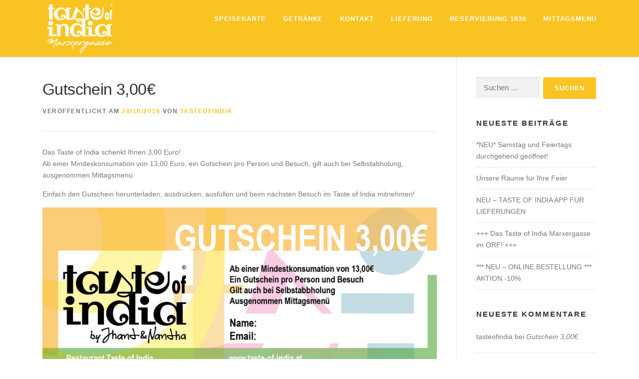

--- FILE ---
content_type: text/html; charset=UTF-8
request_url: http://www.taste-of-india.at/2016/10/28/gutschein-300e/
body_size: 11082
content:
<!DOCTYPE html>
<html lang="de">
<head>
<meta charset="UTF-8">
<meta name="viewport" content="width=device-width, initial-scale=1">
<link rel="profile" href="http://gmpg.org/xfn/11">
<title>Gutschein 3,00€ &#8211; Taste of India – Marxergasse</title>
<meta name='robots' content='max-image-preview:large' />
	<style>img:is([sizes="auto" i], [sizes^="auto," i]) { contain-intrinsic-size: 3000px 1500px }</style>
	<link rel='dns-prefetch' href='//fonts.googleapis.com' />
<link rel="alternate" type="application/rss+xml" title="Taste of India – Marxergasse &raquo; Feed" href="http://www.taste-of-india.at/feed/" />
<link rel="alternate" type="application/rss+xml" title="Taste of India – Marxergasse &raquo; Kommentar-Feed" href="http://www.taste-of-india.at/comments/feed/" />
<link rel="alternate" type="application/rss+xml" title="Taste of India – Marxergasse &raquo; Kommentar-Feed zu Gutschein 3,00€" href="http://www.taste-of-india.at/2016/10/28/gutschein-300e/feed/" />
<script type="text/javascript">
/* <![CDATA[ */
window._wpemojiSettings = {"baseUrl":"https:\/\/s.w.org\/images\/core\/emoji\/16.0.1\/72x72\/","ext":".png","svgUrl":"https:\/\/s.w.org\/images\/core\/emoji\/16.0.1\/svg\/","svgExt":".svg","source":{"concatemoji":"http:\/\/www.taste-of-india.at\/wp-includes\/js\/wp-emoji-release.min.js?ver=6.8.3"}};
/*! This file is auto-generated */
!function(s,n){var o,i,e;function c(e){try{var t={supportTests:e,timestamp:(new Date).valueOf()};sessionStorage.setItem(o,JSON.stringify(t))}catch(e){}}function p(e,t,n){e.clearRect(0,0,e.canvas.width,e.canvas.height),e.fillText(t,0,0);var t=new Uint32Array(e.getImageData(0,0,e.canvas.width,e.canvas.height).data),a=(e.clearRect(0,0,e.canvas.width,e.canvas.height),e.fillText(n,0,0),new Uint32Array(e.getImageData(0,0,e.canvas.width,e.canvas.height).data));return t.every(function(e,t){return e===a[t]})}function u(e,t){e.clearRect(0,0,e.canvas.width,e.canvas.height),e.fillText(t,0,0);for(var n=e.getImageData(16,16,1,1),a=0;a<n.data.length;a++)if(0!==n.data[a])return!1;return!0}function f(e,t,n,a){switch(t){case"flag":return n(e,"\ud83c\udff3\ufe0f\u200d\u26a7\ufe0f","\ud83c\udff3\ufe0f\u200b\u26a7\ufe0f")?!1:!n(e,"\ud83c\udde8\ud83c\uddf6","\ud83c\udde8\u200b\ud83c\uddf6")&&!n(e,"\ud83c\udff4\udb40\udc67\udb40\udc62\udb40\udc65\udb40\udc6e\udb40\udc67\udb40\udc7f","\ud83c\udff4\u200b\udb40\udc67\u200b\udb40\udc62\u200b\udb40\udc65\u200b\udb40\udc6e\u200b\udb40\udc67\u200b\udb40\udc7f");case"emoji":return!a(e,"\ud83e\udedf")}return!1}function g(e,t,n,a){var r="undefined"!=typeof WorkerGlobalScope&&self instanceof WorkerGlobalScope?new OffscreenCanvas(300,150):s.createElement("canvas"),o=r.getContext("2d",{willReadFrequently:!0}),i=(o.textBaseline="top",o.font="600 32px Arial",{});return e.forEach(function(e){i[e]=t(o,e,n,a)}),i}function t(e){var t=s.createElement("script");t.src=e,t.defer=!0,s.head.appendChild(t)}"undefined"!=typeof Promise&&(o="wpEmojiSettingsSupports",i=["flag","emoji"],n.supports={everything:!0,everythingExceptFlag:!0},e=new Promise(function(e){s.addEventListener("DOMContentLoaded",e,{once:!0})}),new Promise(function(t){var n=function(){try{var e=JSON.parse(sessionStorage.getItem(o));if("object"==typeof e&&"number"==typeof e.timestamp&&(new Date).valueOf()<e.timestamp+604800&&"object"==typeof e.supportTests)return e.supportTests}catch(e){}return null}();if(!n){if("undefined"!=typeof Worker&&"undefined"!=typeof OffscreenCanvas&&"undefined"!=typeof URL&&URL.createObjectURL&&"undefined"!=typeof Blob)try{var e="postMessage("+g.toString()+"("+[JSON.stringify(i),f.toString(),p.toString(),u.toString()].join(",")+"));",a=new Blob([e],{type:"text/javascript"}),r=new Worker(URL.createObjectURL(a),{name:"wpTestEmojiSupports"});return void(r.onmessage=function(e){c(n=e.data),r.terminate(),t(n)})}catch(e){}c(n=g(i,f,p,u))}t(n)}).then(function(e){for(var t in e)n.supports[t]=e[t],n.supports.everything=n.supports.everything&&n.supports[t],"flag"!==t&&(n.supports.everythingExceptFlag=n.supports.everythingExceptFlag&&n.supports[t]);n.supports.everythingExceptFlag=n.supports.everythingExceptFlag&&!n.supports.flag,n.DOMReady=!1,n.readyCallback=function(){n.DOMReady=!0}}).then(function(){return e}).then(function(){var e;n.supports.everything||(n.readyCallback(),(e=n.source||{}).concatemoji?t(e.concatemoji):e.wpemoji&&e.twemoji&&(t(e.twemoji),t(e.wpemoji)))}))}((window,document),window._wpemojiSettings);
/* ]]> */
</script>
<style id='wp-emoji-styles-inline-css' type='text/css'>

	img.wp-smiley, img.emoji {
		display: inline !important;
		border: none !important;
		box-shadow: none !important;
		height: 1em !important;
		width: 1em !important;
		margin: 0 0.07em !important;
		vertical-align: -0.1em !important;
		background: none !important;
		padding: 0 !important;
	}
</style>
<link rel='stylesheet' id='wp-block-library-css' href='http://www.taste-of-india.at/wp-includes/css/dist/block-library/style.min.css?ver=6.8.3' type='text/css' media='all' />
<style id='wp-block-library-theme-inline-css' type='text/css'>
.wp-block-audio :where(figcaption){color:#555;font-size:13px;text-align:center}.is-dark-theme .wp-block-audio :where(figcaption){color:#ffffffa6}.wp-block-audio{margin:0 0 1em}.wp-block-code{border:1px solid #ccc;border-radius:4px;font-family:Menlo,Consolas,monaco,monospace;padding:.8em 1em}.wp-block-embed :where(figcaption){color:#555;font-size:13px;text-align:center}.is-dark-theme .wp-block-embed :where(figcaption){color:#ffffffa6}.wp-block-embed{margin:0 0 1em}.blocks-gallery-caption{color:#555;font-size:13px;text-align:center}.is-dark-theme .blocks-gallery-caption{color:#ffffffa6}:root :where(.wp-block-image figcaption){color:#555;font-size:13px;text-align:center}.is-dark-theme :root :where(.wp-block-image figcaption){color:#ffffffa6}.wp-block-image{margin:0 0 1em}.wp-block-pullquote{border-bottom:4px solid;border-top:4px solid;color:currentColor;margin-bottom:1.75em}.wp-block-pullquote cite,.wp-block-pullquote footer,.wp-block-pullquote__citation{color:currentColor;font-size:.8125em;font-style:normal;text-transform:uppercase}.wp-block-quote{border-left:.25em solid;margin:0 0 1.75em;padding-left:1em}.wp-block-quote cite,.wp-block-quote footer{color:currentColor;font-size:.8125em;font-style:normal;position:relative}.wp-block-quote:where(.has-text-align-right){border-left:none;border-right:.25em solid;padding-left:0;padding-right:1em}.wp-block-quote:where(.has-text-align-center){border:none;padding-left:0}.wp-block-quote.is-large,.wp-block-quote.is-style-large,.wp-block-quote:where(.is-style-plain){border:none}.wp-block-search .wp-block-search__label{font-weight:700}.wp-block-search__button{border:1px solid #ccc;padding:.375em .625em}:where(.wp-block-group.has-background){padding:1.25em 2.375em}.wp-block-separator.has-css-opacity{opacity:.4}.wp-block-separator{border:none;border-bottom:2px solid;margin-left:auto;margin-right:auto}.wp-block-separator.has-alpha-channel-opacity{opacity:1}.wp-block-separator:not(.is-style-wide):not(.is-style-dots){width:100px}.wp-block-separator.has-background:not(.is-style-dots){border-bottom:none;height:1px}.wp-block-separator.has-background:not(.is-style-wide):not(.is-style-dots){height:2px}.wp-block-table{margin:0 0 1em}.wp-block-table td,.wp-block-table th{word-break:normal}.wp-block-table :where(figcaption){color:#555;font-size:13px;text-align:center}.is-dark-theme .wp-block-table :where(figcaption){color:#ffffffa6}.wp-block-video :where(figcaption){color:#555;font-size:13px;text-align:center}.is-dark-theme .wp-block-video :where(figcaption){color:#ffffffa6}.wp-block-video{margin:0 0 1em}:root :where(.wp-block-template-part.has-background){margin-bottom:0;margin-top:0;padding:1.25em 2.375em}
</style>
<style id='classic-theme-styles-inline-css' type='text/css'>
/*! This file is auto-generated */
.wp-block-button__link{color:#fff;background-color:#32373c;border-radius:9999px;box-shadow:none;text-decoration:none;padding:calc(.667em + 2px) calc(1.333em + 2px);font-size:1.125em}.wp-block-file__button{background:#32373c;color:#fff;text-decoration:none}
</style>
<style id='pdfemb-pdf-embedder-viewer-style-inline-css' type='text/css'>
.wp-block-pdfemb-pdf-embedder-viewer{max-width:none}

</style>
<style id='global-styles-inline-css' type='text/css'>
:root{--wp--preset--aspect-ratio--square: 1;--wp--preset--aspect-ratio--4-3: 4/3;--wp--preset--aspect-ratio--3-4: 3/4;--wp--preset--aspect-ratio--3-2: 3/2;--wp--preset--aspect-ratio--2-3: 2/3;--wp--preset--aspect-ratio--16-9: 16/9;--wp--preset--aspect-ratio--9-16: 9/16;--wp--preset--color--black: #000000;--wp--preset--color--cyan-bluish-gray: #abb8c3;--wp--preset--color--white: #ffffff;--wp--preset--color--pale-pink: #f78da7;--wp--preset--color--vivid-red: #cf2e2e;--wp--preset--color--luminous-vivid-orange: #ff6900;--wp--preset--color--luminous-vivid-amber: #fcb900;--wp--preset--color--light-green-cyan: #7bdcb5;--wp--preset--color--vivid-green-cyan: #00d084;--wp--preset--color--pale-cyan-blue: #8ed1fc;--wp--preset--color--vivid-cyan-blue: #0693e3;--wp--preset--color--vivid-purple: #9b51e0;--wp--preset--gradient--vivid-cyan-blue-to-vivid-purple: linear-gradient(135deg,rgba(6,147,227,1) 0%,rgb(155,81,224) 100%);--wp--preset--gradient--light-green-cyan-to-vivid-green-cyan: linear-gradient(135deg,rgb(122,220,180) 0%,rgb(0,208,130) 100%);--wp--preset--gradient--luminous-vivid-amber-to-luminous-vivid-orange: linear-gradient(135deg,rgba(252,185,0,1) 0%,rgba(255,105,0,1) 100%);--wp--preset--gradient--luminous-vivid-orange-to-vivid-red: linear-gradient(135deg,rgba(255,105,0,1) 0%,rgb(207,46,46) 100%);--wp--preset--gradient--very-light-gray-to-cyan-bluish-gray: linear-gradient(135deg,rgb(238,238,238) 0%,rgb(169,184,195) 100%);--wp--preset--gradient--cool-to-warm-spectrum: linear-gradient(135deg,rgb(74,234,220) 0%,rgb(151,120,209) 20%,rgb(207,42,186) 40%,rgb(238,44,130) 60%,rgb(251,105,98) 80%,rgb(254,248,76) 100%);--wp--preset--gradient--blush-light-purple: linear-gradient(135deg,rgb(255,206,236) 0%,rgb(152,150,240) 100%);--wp--preset--gradient--blush-bordeaux: linear-gradient(135deg,rgb(254,205,165) 0%,rgb(254,45,45) 50%,rgb(107,0,62) 100%);--wp--preset--gradient--luminous-dusk: linear-gradient(135deg,rgb(255,203,112) 0%,rgb(199,81,192) 50%,rgb(65,88,208) 100%);--wp--preset--gradient--pale-ocean: linear-gradient(135deg,rgb(255,245,203) 0%,rgb(182,227,212) 50%,rgb(51,167,181) 100%);--wp--preset--gradient--electric-grass: linear-gradient(135deg,rgb(202,248,128) 0%,rgb(113,206,126) 100%);--wp--preset--gradient--midnight: linear-gradient(135deg,rgb(2,3,129) 0%,rgb(40,116,252) 100%);--wp--preset--font-size--small: 13px;--wp--preset--font-size--medium: 20px;--wp--preset--font-size--large: 36px;--wp--preset--font-size--x-large: 42px;--wp--preset--spacing--20: 0.44rem;--wp--preset--spacing--30: 0.67rem;--wp--preset--spacing--40: 1rem;--wp--preset--spacing--50: 1.5rem;--wp--preset--spacing--60: 2.25rem;--wp--preset--spacing--70: 3.38rem;--wp--preset--spacing--80: 5.06rem;--wp--preset--shadow--natural: 6px 6px 9px rgba(0, 0, 0, 0.2);--wp--preset--shadow--deep: 12px 12px 50px rgba(0, 0, 0, 0.4);--wp--preset--shadow--sharp: 6px 6px 0px rgba(0, 0, 0, 0.2);--wp--preset--shadow--outlined: 6px 6px 0px -3px rgba(255, 255, 255, 1), 6px 6px rgba(0, 0, 0, 1);--wp--preset--shadow--crisp: 6px 6px 0px rgba(0, 0, 0, 1);}:where(.is-layout-flex){gap: 0.5em;}:where(.is-layout-grid){gap: 0.5em;}body .is-layout-flex{display: flex;}.is-layout-flex{flex-wrap: wrap;align-items: center;}.is-layout-flex > :is(*, div){margin: 0;}body .is-layout-grid{display: grid;}.is-layout-grid > :is(*, div){margin: 0;}:where(.wp-block-columns.is-layout-flex){gap: 2em;}:where(.wp-block-columns.is-layout-grid){gap: 2em;}:where(.wp-block-post-template.is-layout-flex){gap: 1.25em;}:where(.wp-block-post-template.is-layout-grid){gap: 1.25em;}.has-black-color{color: var(--wp--preset--color--black) !important;}.has-cyan-bluish-gray-color{color: var(--wp--preset--color--cyan-bluish-gray) !important;}.has-white-color{color: var(--wp--preset--color--white) !important;}.has-pale-pink-color{color: var(--wp--preset--color--pale-pink) !important;}.has-vivid-red-color{color: var(--wp--preset--color--vivid-red) !important;}.has-luminous-vivid-orange-color{color: var(--wp--preset--color--luminous-vivid-orange) !important;}.has-luminous-vivid-amber-color{color: var(--wp--preset--color--luminous-vivid-amber) !important;}.has-light-green-cyan-color{color: var(--wp--preset--color--light-green-cyan) !important;}.has-vivid-green-cyan-color{color: var(--wp--preset--color--vivid-green-cyan) !important;}.has-pale-cyan-blue-color{color: var(--wp--preset--color--pale-cyan-blue) !important;}.has-vivid-cyan-blue-color{color: var(--wp--preset--color--vivid-cyan-blue) !important;}.has-vivid-purple-color{color: var(--wp--preset--color--vivid-purple) !important;}.has-black-background-color{background-color: var(--wp--preset--color--black) !important;}.has-cyan-bluish-gray-background-color{background-color: var(--wp--preset--color--cyan-bluish-gray) !important;}.has-white-background-color{background-color: var(--wp--preset--color--white) !important;}.has-pale-pink-background-color{background-color: var(--wp--preset--color--pale-pink) !important;}.has-vivid-red-background-color{background-color: var(--wp--preset--color--vivid-red) !important;}.has-luminous-vivid-orange-background-color{background-color: var(--wp--preset--color--luminous-vivid-orange) !important;}.has-luminous-vivid-amber-background-color{background-color: var(--wp--preset--color--luminous-vivid-amber) !important;}.has-light-green-cyan-background-color{background-color: var(--wp--preset--color--light-green-cyan) !important;}.has-vivid-green-cyan-background-color{background-color: var(--wp--preset--color--vivid-green-cyan) !important;}.has-pale-cyan-blue-background-color{background-color: var(--wp--preset--color--pale-cyan-blue) !important;}.has-vivid-cyan-blue-background-color{background-color: var(--wp--preset--color--vivid-cyan-blue) !important;}.has-vivid-purple-background-color{background-color: var(--wp--preset--color--vivid-purple) !important;}.has-black-border-color{border-color: var(--wp--preset--color--black) !important;}.has-cyan-bluish-gray-border-color{border-color: var(--wp--preset--color--cyan-bluish-gray) !important;}.has-white-border-color{border-color: var(--wp--preset--color--white) !important;}.has-pale-pink-border-color{border-color: var(--wp--preset--color--pale-pink) !important;}.has-vivid-red-border-color{border-color: var(--wp--preset--color--vivid-red) !important;}.has-luminous-vivid-orange-border-color{border-color: var(--wp--preset--color--luminous-vivid-orange) !important;}.has-luminous-vivid-amber-border-color{border-color: var(--wp--preset--color--luminous-vivid-amber) !important;}.has-light-green-cyan-border-color{border-color: var(--wp--preset--color--light-green-cyan) !important;}.has-vivid-green-cyan-border-color{border-color: var(--wp--preset--color--vivid-green-cyan) !important;}.has-pale-cyan-blue-border-color{border-color: var(--wp--preset--color--pale-cyan-blue) !important;}.has-vivid-cyan-blue-border-color{border-color: var(--wp--preset--color--vivid-cyan-blue) !important;}.has-vivid-purple-border-color{border-color: var(--wp--preset--color--vivid-purple) !important;}.has-vivid-cyan-blue-to-vivid-purple-gradient-background{background: var(--wp--preset--gradient--vivid-cyan-blue-to-vivid-purple) !important;}.has-light-green-cyan-to-vivid-green-cyan-gradient-background{background: var(--wp--preset--gradient--light-green-cyan-to-vivid-green-cyan) !important;}.has-luminous-vivid-amber-to-luminous-vivid-orange-gradient-background{background: var(--wp--preset--gradient--luminous-vivid-amber-to-luminous-vivid-orange) !important;}.has-luminous-vivid-orange-to-vivid-red-gradient-background{background: var(--wp--preset--gradient--luminous-vivid-orange-to-vivid-red) !important;}.has-very-light-gray-to-cyan-bluish-gray-gradient-background{background: var(--wp--preset--gradient--very-light-gray-to-cyan-bluish-gray) !important;}.has-cool-to-warm-spectrum-gradient-background{background: var(--wp--preset--gradient--cool-to-warm-spectrum) !important;}.has-blush-light-purple-gradient-background{background: var(--wp--preset--gradient--blush-light-purple) !important;}.has-blush-bordeaux-gradient-background{background: var(--wp--preset--gradient--blush-bordeaux) !important;}.has-luminous-dusk-gradient-background{background: var(--wp--preset--gradient--luminous-dusk) !important;}.has-pale-ocean-gradient-background{background: var(--wp--preset--gradient--pale-ocean) !important;}.has-electric-grass-gradient-background{background: var(--wp--preset--gradient--electric-grass) !important;}.has-midnight-gradient-background{background: var(--wp--preset--gradient--midnight) !important;}.has-small-font-size{font-size: var(--wp--preset--font-size--small) !important;}.has-medium-font-size{font-size: var(--wp--preset--font-size--medium) !important;}.has-large-font-size{font-size: var(--wp--preset--font-size--large) !important;}.has-x-large-font-size{font-size: var(--wp--preset--font-size--x-large) !important;}
:where(.wp-block-post-template.is-layout-flex){gap: 1.25em;}:where(.wp-block-post-template.is-layout-grid){gap: 1.25em;}
:where(.wp-block-columns.is-layout-flex){gap: 2em;}:where(.wp-block-columns.is-layout-grid){gap: 2em;}
:root :where(.wp-block-pullquote){font-size: 1.5em;line-height: 1.6;}
</style>
<link rel='stylesheet' id='contact-form-7-css' href='http://www.taste-of-india.at/wp-content/plugins/contact-form-7/includes/css/styles.css?ver=6.1.1' type='text/css' media='all' />
<link rel='stylesheet' id='onepress-fonts-css' href='https://fonts.googleapis.com/css?family=Raleway%3A400%2C500%2C600%2C700%2C300%2C100%2C800%2C900%7COpen+Sans%3A400%2C300%2C300italic%2C400italic%2C600%2C600italic%2C700%2C700italic&#038;subset=latin%2Clatin-ext&#038;display=swap&#038;ver=2.3.12' type='text/css' media='all' />
<link rel='stylesheet' id='onepress-animate-css' href='http://www.taste-of-india.at/wp-content/themes/onepress/assets/css/animate.min.css?ver=2.3.12' type='text/css' media='all' />
<link rel='stylesheet' id='onepress-fa-css' href='http://www.taste-of-india.at/wp-content/themes/onepress/assets/fontawesome-v6/css/all.min.css?ver=6.5.1' type='text/css' media='all' />
<link rel='stylesheet' id='onepress-fa-shims-css' href='http://www.taste-of-india.at/wp-content/themes/onepress/assets/fontawesome-v6/css/v4-shims.min.css?ver=6.5.1' type='text/css' media='all' />
<link rel='stylesheet' id='onepress-bootstrap-css' href='http://www.taste-of-india.at/wp-content/themes/onepress/assets/css/bootstrap.min.css?ver=2.3.12' type='text/css' media='all' />
<link rel='stylesheet' id='onepress-style-css' href='http://www.taste-of-india.at/wp-content/themes/onepress/style.css?ver=6.8.3' type='text/css' media='all' />
<style id='onepress-style-inline-css' type='text/css'>
#main .video-section section.hero-slideshow-wrapper{background:transparent}.hero-slideshow-wrapper:after{position:absolute;top:0px;left:0px;width:100%;height:100%;background-color:rgba(0,0,0,0);display:block;content:""}#parallax-hero .jarallax-container .parallax-bg:before{background-color:rgba(0,0,0,0)}.body-desktop .parallax-hero .hero-slideshow-wrapper:after{display:none!important}#parallax-hero>.parallax-bg::before{background-color:rgba(0,0,0,0);opacity:1}.body-desktop .parallax-hero .hero-slideshow-wrapper:after{display:none!important}a,.screen-reader-text:hover,.screen-reader-text:active,.screen-reader-text:focus,.header-social a,.onepress-menu a:hover,.onepress-menu ul li a:hover,.onepress-menu li.onepress-current-item>a,.onepress-menu ul li.current-menu-item>a,.onepress-menu>li a.menu-actived,.onepress-menu.onepress-menu-mobile li.onepress-current-item>a,.site-footer a,.site-footer .footer-social a:hover,.site-footer .btt a:hover,.highlight,#comments .comment .comment-wrapper .comment-meta .comment-time:hover,#comments .comment .comment-wrapper .comment-meta .comment-reply-link:hover,#comments .comment .comment-wrapper .comment-meta .comment-edit-link:hover,.btn-theme-primary-outline,.sidebar .widget a:hover,.section-services .service-item .service-image i,.counter_item .counter__number,.team-member .member-thumb .member-profile a:hover,.icon-background-default{color:#f9c422}input[type="reset"],input[type="submit"],input[type="submit"],input[type="reset"]:hover,input[type="submit"]:hover,input[type="submit"]:hover .nav-links a:hover,.btn-theme-primary,.btn-theme-primary-outline:hover,.section-testimonials .card-theme-primary,.woocommerce #respond input#submit,.woocommerce a.button,.woocommerce button.button,.woocommerce input.button,.woocommerce button.button.alt,.pirate-forms-submit-button,.pirate-forms-submit-button:hover,input[type="reset"],input[type="submit"],input[type="submit"],.pirate-forms-submit-button,.contact-form div.wpforms-container-full .wpforms-form .wpforms-submit,.contact-form div.wpforms-container-full .wpforms-form .wpforms-submit:hover,.nav-links a:hover,.nav-links a.current,.nav-links .page-numbers:hover,.nav-links .page-numbers.current{background:#f9c422}.btn-theme-primary-outline,.btn-theme-primary-outline:hover,.pricing__item:hover,.section-testimonials .card-theme-primary,.entry-content blockquote{border-color:#f9c422}.site-header,.is-transparent .site-header.header-fixed{background:#f9c422;border-bottom:0px none}.onepress-menu>li>a{color:#ffffff}.onepress-menu>li>a:hover,.onepress-menu>li.onepress-current-item>a{color:#000000;-webkit-transition:all 0.5s ease-in-out;-moz-transition:all 0.5s ease-in-out;-o-transition:all 0.5s ease-in-out;transition:all 0.5s ease-in-out}#nav-toggle span,#nav-toggle span::before,#nav-toggle span::after,#nav-toggle.nav-is-visible span::before,#nav-toggle.nav-is-visible span::after{background:#ffffff}#footer-widgets{}.gallery-carousel .g-item{padding:0px 10px}.gallery-carousel-wrap{margin-left:-10px;margin-right:-10px}.gallery-grid .g-item,.gallery-masonry .g-item .inner{padding:10px}.gallery-grid-wrap,.gallery-masonry-wrap{margin-left:-10px;margin-right:-10px}.gallery-justified-wrap{margin-left:-20px;margin-right:-20px}.section-cta{padding-top:100px;padding-bottom:100px}
</style>
<link rel='stylesheet' id='onepress-gallery-lightgallery-css' href='http://www.taste-of-india.at/wp-content/themes/onepress/assets/css/lightgallery.css?ver=6.8.3' type='text/css' media='all' />
<link rel='stylesheet' id='onepress-child-style-css' href='http://www.taste-of-india.at/wp-content/themes/onepress-child/style.css?ver=6.8.3' type='text/css' media='all' />
<link rel='stylesheet' id='onepress-plus-style-css' href='http://www.taste-of-india.at/wp-content/plugins/onepress-plus/onepress-plus.css?ver=2.3.10' type='text/css' media='all' />
<script type="text/javascript" src="http://www.taste-of-india.at/wp-includes/js/jquery/jquery.min.js?ver=3.7.1" id="jquery-core-js"></script>
<script type="text/javascript" src="http://www.taste-of-india.at/wp-includes/js/jquery/jquery-migrate.min.js?ver=3.4.1" id="jquery-migrate-js"></script>
<script type="text/javascript" src="http://www.taste-of-india.at/wp-content/plugins/redi-restaurant-reservation/js/redi-custom-fields.js?ver=25.0513" id="redi-custom-fields-js"></script>
<link rel="https://api.w.org/" href="http://www.taste-of-india.at/wp-json/" /><link rel="alternate" title="JSON" type="application/json" href="http://www.taste-of-india.at/wp-json/wp/v2/posts/170" /><link rel="EditURI" type="application/rsd+xml" title="RSD" href="http://www.taste-of-india.at/xmlrpc.php?rsd" />
<meta name="generator" content="WordPress 6.8.3" />
<link rel="canonical" href="http://www.taste-of-india.at/2016/10/28/gutschein-300e/" />
<link rel='shortlink' href='http://www.taste-of-india.at/?p=170' />
<link rel="alternate" title="oEmbed (JSON)" type="application/json+oembed" href="http://www.taste-of-india.at/wp-json/oembed/1.0/embed?url=http%3A%2F%2Fwww.taste-of-india.at%2F2016%2F10%2F28%2Fgutschein-300e%2F" />
<link rel="alternate" title="oEmbed (XML)" type="text/xml+oembed" href="http://www.taste-of-india.at/wp-json/oembed/1.0/embed?url=http%3A%2F%2Fwww.taste-of-india.at%2F2016%2F10%2F28%2Fgutschein-300e%2F&#038;format=xml" />
<style type="text/css">.recentcomments a{display:inline !important;padding:0 !important;margin:0 !important;}</style><link rel="icon" href="http://www.taste-of-india.at/wp-content/uploads/2016/10/cropped-Site-Icon_1-512x512-32x32.png" sizes="32x32" />
<link rel="icon" href="http://www.taste-of-india.at/wp-content/uploads/2016/10/cropped-Site-Icon_1-512x512-192x192.png" sizes="192x192" />
<link rel="apple-touch-icon" href="http://www.taste-of-india.at/wp-content/uploads/2016/10/cropped-Site-Icon_1-512x512-180x180.png" />
<meta name="msapplication-TileImage" content="http://www.taste-of-india.at/wp-content/uploads/2016/10/cropped-Site-Icon_1-512x512-270x270.png" />
<style class="wp-typography-print-styles" type="text/css">
body, body p { 
	font-family: "Arial";
	font-style: normal;
 } 
  
  
 .onepress-menu a { 
	font-family: "Arial";
	font-style: normal;
 } 
  
 body h1, body h2, body h3, body h4, body h5, body h6,
	.entry-header .entry-title,
	body .section-title-area .section-title, body .section-title-area .section-subtitle, body .hero-content-style1 h2 { 
	font-family: "Arial";
	font-style: normal;
 } 
  
 
</style></head>

<body class="wp-singular post-template-default single single-post postid-170 single-format-standard wp-custom-logo wp-theme-onepress wp-child-theme-onepress-child site-header-sticky site-header-transparent">
<div id="page" class="hfeed site">
	<a class="skip-link screen-reader-text" href="#content">Zum Inhalt springen</a>
	<div id="header-section" class="h-on-top no-transparent">		<header id="masthead" class="site-header header-contained is-sticky no-scroll no-t h-on-top" role="banner">
			<div class="container">
				<div class="site-branding">
				<div class="site-brand-inner has-logo-img no-desc"><div class="site-logo-div"><a href="http://www.taste-of-india.at/" class="custom-logo-link  no-t-logo" rel="home"><img width="150" height="114" src="http://www.taste-of-india.at/wp-content/uploads/2022/02/cropped-2018-10-08_TOI-3_150px.png" class="custom-logo" alt="Taste of India – Marxergasse" /></a></div></div>				</div>
				<div class="header-right-wrapper">
					<a href="#0" id="nav-toggle">Menü<span></span></a>
					<nav id="site-navigation" class="main-navigation" role="navigation">
						<ul class="onepress-menu">
							<li id="menu-item-32" class="menu-item menu-item-type-custom menu-item-object-custom menu-item-32"><a href="http://www.taste-of-india.at/speisen/">Speisekarte</a></li>
<li id="menu-item-1958" class="menu-item menu-item-type-post_type menu-item-object-page menu-item-1958"><a href="http://www.taste-of-india.at/getraenke/">Getränke</a></li>
<li id="menu-item-35" class="menu-item menu-item-type-custom menu-item-object-custom menu-item-home menu-item-35"><a href="http://www.taste-of-india.at/#contact">Kontakt</a></li>
<li id="menu-item-1725" class="menu-item menu-item-type-post_type menu-item-object-page menu-item-1725"><a href="http://www.taste-of-india.at/lieferung/">Lieferung</a></li>
<li id="menu-item-31" class="menu-item menu-item-type-post_type menu-item-object-page menu-item-31"><a href="http://www.taste-of-india.at/reservierung/">Reservierung 1030</a></li>
<li id="menu-item-1721" class="menu-item menu-item-type-custom menu-item-object-custom menu-item-1721"><a href="http://www.taste-of-india.at/mittagsmenue/">Mittagsmenü</a></li>
						</ul>
					</nav>
					
				</div>
			</div>
		</header>
		</div>
	<div id="content" class="site-content">

		
		<div id="content-inside" class="container right-sidebar">
			<div id="primary" class="content-area">
				<main id="main" class="site-main" role="main">

				
					<article id="post-170" class="post-170 post type-post status-publish format-standard has-post-thumbnail hentry category-aktionen">
	<header class="entry-header">
		<h1 class="entry-title">Gutschein 3,00€</h1>        		<div class="entry-meta">
			<span class="posted-on">Veröffentlicht am <a href="http://www.taste-of-india.at/2016/10/28/gutschein-300e/" rel="bookmark"><time class="entry-date published updated" datetime="2016-10-28T15:02:07+02:00">28/10/2016</time></a></span><span class="byline"> von <span class="author vcard"><a  rel="author" class="url fn n" href="http://www.taste-of-india.at/author/tasteofindia/">tasteofindia</a></span></span>		</div>
        	</header>

    
	<div class="entry-content">
		<p>Das Taste of India schenkt Ihnen 3,00 Euro!<br />
Ab einer Mindeskonsumation von 13,00 Euro, ein Gutschein pro Person und Besuch, gilt auch bei Selbstabholung, ausgenommen Mittagsmenü.</p>
<p>Einfach den Gutschein herunterladen, ausdrucken, ausfüllen und beim nächsten Besuch im Taste of India mitnehmen!</p>
<p><img fetchpriority="high" decoding="async" src="http://www.taste-of-india.at/wp-content/uploads/2016/10/Taste-of-India-3-Euro-Gutschein.jpg" alt="taste-of-india-3-euro-gutschein" width="1654" height="768" class="alignright size-full wp-image-172" srcset="http://www.taste-of-india.at/wp-content/uploads/2016/10/Taste-of-India-3-Euro-Gutschein.jpg 1654w, http://www.taste-of-india.at/wp-content/uploads/2016/10/Taste-of-India-3-Euro-Gutschein-300x139.jpg 300w, http://www.taste-of-india.at/wp-content/uploads/2016/10/Taste-of-India-3-Euro-Gutschein-768x357.jpg 768w, http://www.taste-of-india.at/wp-content/uploads/2016/10/Taste-of-India-3-Euro-Gutschein-1024x475.jpg 1024w" sizes="(max-width: 1654px) 100vw, 1654px" /></p>
			</div>
    
    <footer class="entry-footer"><span class="cat-links">Veröffentlicht in <a href="http://www.taste-of-india.at/category/aktionen/" rel="category tag">Aktionen</a></span></footer>
    </article>


					
<div id="comments" class="comments-area">

	
			<h3 class="comments-title">
			2 Gedanken zu „<span>Gutschein 3,00€</span>“		</h3>

		
		<ol class="comment-list">
				<li class="comment even thread-even depth-1" id="li-comment-2">
		<article id="comment-2" class="comment clearfix">

				<img alt='' src='https://secure.gravatar.com/avatar/db791369cdec540d6b20d6adee9a1997426ee78d361ed3c9771bc8c4d30a1eba?s=60&#038;d=mm&#038;r=g' srcset='https://secure.gravatar.com/avatar/db791369cdec540d6b20d6adee9a1997426ee78d361ed3c9771bc8c4d30a1eba?s=120&#038;d=mm&#038;r=g 2x' class='avatar avatar-60 photo' height='60' width='60' decoding='async'/>
			<div class="comment-wrapper">

				<header class="comment-meta comment-author vcard">
					<cite><b class="fn">Deborah Gzesh</b> </cite><a class="comment-time" href="http://www.taste-of-india.at/2016/10/28/gutschein-300e/#comment-2"><time datetime="2017-01-03T15:33:04+01:00">03/01/2017</time></a>				</header>

					
				<div class="comment-content entry-content">
					<p>der gutschein ist leider nicht zum herunterladen! : (</p>
				</div>

			</div>

		</article>
				<ul class="children">
	<li class="comment byuser comment-author-tasteofindia bypostauthor odd alt depth-2" id="li-comment-3">
		<article id="comment-3" class="comment clearfix">

				<img alt='' src='https://secure.gravatar.com/avatar/9389c093754cd82a7a3e17a4b7cd68ea4f3d72573e6f9f9ae05ad533e44a54bd?s=60&#038;d=mm&#038;r=g' srcset='https://secure.gravatar.com/avatar/9389c093754cd82a7a3e17a4b7cd68ea4f3d72573e6f9f9ae05ad533e44a54bd?s=120&#038;d=mm&#038;r=g 2x' class='avatar avatar-60 photo' height='60' width='60' decoding='async'/>
			<div class="comment-wrapper">

				<header class="comment-meta comment-author vcard">
					<cite><b class="fn">tasteofindia</b> <span>Autor des Beitrags</span></cite><a class="comment-time" href="http://www.taste-of-india.at/2016/10/28/gutschein-300e/#comment-3"><time datetime="2017-01-06T14:23:31+01:00">06/01/2017</time></a>				</header>

					
				<div class="comment-content entry-content">
					<p>Einfach mit Rechtsklick drauf > Grafik speichern unter, speichern, ausdrucken, ausfüllen und ins Taste of India mitnehmen!</p>
				</div>

			</div>

		</article>
				</li><!-- #comment-## -->
</ul><!-- .children -->
</li><!-- #comment-## -->
		</ol>

		
	
			<p class="no-comments">Die Kommentare sind geschlossen.</p>
	
	
</div>

				
				</main>
			</div>

                            
<div id="secondary" class="widget-area sidebar" role="complementary">
	<aside id="search-2" class="widget widget_search"><form role="search" method="get" class="search-form" action="http://www.taste-of-india.at/">
				<label>
					<span class="screen-reader-text">Suche nach:</span>
					<input type="search" class="search-field" placeholder="Suchen …" value="" name="s" />
				</label>
				<input type="submit" class="search-submit" value="Suchen" />
			</form></aside>
		<aside id="recent-posts-2" class="widget widget_recent_entries">
		<h2 class="widget-title">Neueste Beiträge</h2>
		<ul>
											<li>
					<a href="http://www.taste-of-india.at/2026/01/20/neu-samstag-und-feiertags-durchgehend-geoeffnet/">*NEU* Samstag und Feiertags durchgehend geöffnet!</a>
									</li>
											<li>
					<a href="http://www.taste-of-india.at/2022/12/21/unsere-raeume-fuer-ihre-feier/">Unsere Räume für Ihre Feier</a>
									</li>
											<li>
					<a href="http://www.taste-of-india.at/2022/06/29/taste-of-india-app-fuer-lieferungen/">NEU – TASTE OF INDIA APP FÜR LIEFERUNGEN</a>
									</li>
											<li>
					<a href="http://www.taste-of-india.at/2022/02/16/das-taste-of-india-marxergasse-im-orf/">+++ Das Taste of India Marxergasse im ORF! +++</a>
									</li>
											<li>
					<a href="http://www.taste-of-india.at/2020/12/15/neu-online-bestellung-aktion-10/">*** NEU – ONLINE BESTELLUNG *** AKTION -10%</a>
									</li>
					</ul>

		</aside><aside id="recent-comments-2" class="widget widget_recent_comments"><h2 class="widget-title">Neueste Kommentare</h2><ul id="recentcomments"><li class="recentcomments"><span class="comment-author-link">tasteofindia</span> bei <a href="http://www.taste-of-india.at/2016/10/28/gutschein-300e/#comment-3">Gutschein 3,00€</a></li><li class="recentcomments"><span class="comment-author-link">Deborah Gzesh</span> bei <a href="http://www.taste-of-india.at/2016/10/28/gutschein-300e/#comment-2">Gutschein 3,00€</a></li></ul></aside><aside id="archives-2" class="widget widget_archive"><h2 class="widget-title">Archiv</h2>
			<ul>
					<li><a href='http://www.taste-of-india.at/2026/01/'>Januar 2026</a></li>
	<li><a href='http://www.taste-of-india.at/2022/12/'>Dezember 2022</a></li>
	<li><a href='http://www.taste-of-india.at/2022/06/'>Juni 2022</a></li>
	<li><a href='http://www.taste-of-india.at/2022/02/'>Februar 2022</a></li>
	<li><a href='http://www.taste-of-india.at/2020/12/'>Dezember 2020</a></li>
	<li><a href='http://www.taste-of-india.at/2019/12/'>Dezember 2019</a></li>
	<li><a href='http://www.taste-of-india.at/2019/10/'>Oktober 2019</a></li>
	<li><a href='http://www.taste-of-india.at/2018/12/'>Dezember 2018</a></li>
	<li><a href='http://www.taste-of-india.at/2018/03/'>März 2018</a></li>
	<li><a href='http://www.taste-of-india.at/2018/02/'>Februar 2018</a></li>
	<li><a href='http://www.taste-of-india.at/2017/12/'>Dezember 2017</a></li>
	<li><a href='http://www.taste-of-india.at/2017/11/'>November 2017</a></li>
	<li><a href='http://www.taste-of-india.at/2017/08/'>August 2017</a></li>
	<li><a href='http://www.taste-of-india.at/2017/07/'>Juli 2017</a></li>
	<li><a href='http://www.taste-of-india.at/2017/06/'>Juni 2017</a></li>
	<li><a href='http://www.taste-of-india.at/2017/04/'>April 2017</a></li>
	<li><a href='http://www.taste-of-india.at/2017/02/'>Februar 2017</a></li>
	<li><a href='http://www.taste-of-india.at/2016/10/'>Oktober 2016</a></li>
			</ul>

			</aside><aside id="categories-2" class="widget widget_categories"><h2 class="widget-title">Kategorien</h2>
			<ul>
					<li class="cat-item cat-item-6"><a href="http://www.taste-of-india.at/category/aktionen/">Aktionen</a>
</li>
	<li class="cat-item cat-item-9"><a href="http://www.taste-of-india.at/category/aktuelles/">Aktuelles</a>
</li>
	<li class="cat-item cat-item-1"><a href="http://www.taste-of-india.at/category/allgemein/">Allgemein</a>
</li>
	<li class="cat-item cat-item-8"><a href="http://www.taste-of-india.at/category/feste-und-feiern/">Feste und Feiern</a>
</li>
	<li class="cat-item cat-item-10"><a href="http://www.taste-of-india.at/category/gewinnspiel/">Gewinnspiel</a>
</li>
	<li class="cat-item cat-item-7"><a href="http://www.taste-of-india.at/category/neu/">Neu</a>
</li>
	<li class="cat-item cat-item-5"><a href="http://www.taste-of-india.at/category/presse/">Presse</a>
</li>
	<li class="cat-item cat-item-4"><a href="http://www.taste-of-india.at/category/spezialitaeten/">Spezialitäten</a>
</li>
			</ul>

			</aside><aside id="meta-2" class="widget widget_meta"><h2 class="widget-title">Meta</h2>
		<ul>
						<li><a href="http://www.taste-of-india.at/wp-login.php">Anmelden</a></li>
			<li><a href="http://www.taste-of-india.at/feed/">Feed der Einträge</a></li>
			<li><a href="http://www.taste-of-india.at/comments/feed/">Kommentar-Feed</a></li>

			<li><a href="https://de.wordpress.org/">WordPress.org</a></li>
		</ul>

		</aside></div>
            
		</div>
	</div>

	<footer id="colophon" class="site-footer" role="contentinfo">
						<div class="footer-connect">
			<div class="container">
				<div class="row">
												<div class="col-md-4 offset-md-2 col-sm-6 offset-md-0">
										<div class="footer-subscribe">
			<h5 class="follow-heading">Newsletter</h5>			<form novalidate="" target="_blank" class="" name="mc-embedded-subscribe-form" id="mc-embedded-subscribe-form" method="post"
				  action="//taste-of-india.us14.list-manage.com/subscribe/post?u=9c156b379a0765c4bd70d7379&#038;id=44609c31a9">
				<input type="text" placeholder="Deine E-Mail-Adresse" id="mce-EMAIL" class="subs_input" name="EMAIL" value="">
				<input type="submit" class="subs-button" value="Abonnieren" name="subscribe">
			</form>
		</div>
									</div>
													<div class="col-md-4 col-sm-6">
										<div class="footer-social">
			<h5 class="follow-heading">Join us on</h5><div class="footer-social-icons"><a target="_blank" href="https://www.facebook.com/tasteofindiamarxergasse" title="Facebook"><i class="fa  fa-facebook"></i></a><a target="_blank" href="https://www.instagram.com/taste_of_india_tel_01710699/" title="Instagram"><i class="fa  fa-instagram"></i></a></div>		</div>
									</div>
										</div>
			</div>
		</div>
	
		<div class="site-info">
			<div class="container">
									<div class="btt">
						<a class="back-to-top" href="#page" title="Zurück nach oben"><i class="fa fa-angle-double-up wow flash" data-wow-duration="2s"></i></a>
					</div>
								Copyright © 2022 MO-design.at			</div>
		</div>

	</footer>
	</div>


<script type="speculationrules">
{"prefetch":[{"source":"document","where":{"and":[{"href_matches":"\/*"},{"not":{"href_matches":["\/wp-*.php","\/wp-admin\/*","\/wp-content\/uploads\/*","\/wp-content\/*","\/wp-content\/plugins\/*","\/wp-content\/themes\/onepress-child\/*","\/wp-content\/themes\/onepress\/*","\/*\\?(.+)"]}},{"not":{"selector_matches":"a[rel~=\"nofollow\"]"}},{"not":{"selector_matches":".no-prefetch, .no-prefetch a"}}]},"eagerness":"conservative"}]}
</script>
<script type="text/javascript" src="http://www.taste-of-india.at/wp-includes/js/dist/hooks.min.js?ver=4d63a3d491d11ffd8ac6" id="wp-hooks-js"></script>
<script type="text/javascript" src="http://www.taste-of-india.at/wp-includes/js/dist/i18n.min.js?ver=5e580eb46a90c2b997e6" id="wp-i18n-js"></script>
<script type="text/javascript" id="wp-i18n-js-after">
/* <![CDATA[ */
wp.i18n.setLocaleData( { 'text direction\u0004ltr': [ 'ltr' ] } );
/* ]]> */
</script>
<script type="text/javascript" src="http://www.taste-of-india.at/wp-content/plugins/contact-form-7/includes/swv/js/index.js?ver=6.1.1" id="swv-js"></script>
<script type="text/javascript" id="contact-form-7-js-translations">
/* <![CDATA[ */
( function( domain, translations ) {
	var localeData = translations.locale_data[ domain ] || translations.locale_data.messages;
	localeData[""].domain = domain;
	wp.i18n.setLocaleData( localeData, domain );
} )( "contact-form-7", {"translation-revision-date":"2025-09-28 13:56:19+0000","generator":"GlotPress\/4.0.1","domain":"messages","locale_data":{"messages":{"":{"domain":"messages","plural-forms":"nplurals=2; plural=n != 1;","lang":"de"},"This contact form is placed in the wrong place.":["Dieses Kontaktformular wurde an der falschen Stelle platziert."],"Error:":["Fehler:"]}},"comment":{"reference":"includes\/js\/index.js"}} );
/* ]]> */
</script>
<script type="text/javascript" id="contact-form-7-js-before">
/* <![CDATA[ */
var wpcf7 = {
    "api": {
        "root": "http:\/\/www.taste-of-india.at\/wp-json\/",
        "namespace": "contact-form-7\/v1"
    }
};
/* ]]> */
</script>
<script type="text/javascript" src="http://www.taste-of-india.at/wp-content/plugins/contact-form-7/includes/js/index.js?ver=6.1.1" id="contact-form-7-js"></script>
<script type="text/javascript" id="onepress-theme-js-extra">
/* <![CDATA[ */
var onepress_js_settings = {"onepress_disable_animation":"","onepress_disable_sticky_header":"","onepress_vertical_align_menu":"","hero_animation":"fadeIn","hero_speed":"5000","hero_fade":"750","submenu_width":"0","hero_duration":"5000","hero_disable_preload":"","disabled_google_font":"","is_home":"","gallery_enable":"1","is_rtl":"","parallax_speed":"0.5"};
/* ]]> */
</script>
<script type="text/javascript" src="http://www.taste-of-india.at/wp-content/themes/onepress/assets/js/theme-all.min.js?ver=2.3.12" id="onepress-theme-js"></script>
<script type="text/javascript" src="http://www.taste-of-india.at/wp-content/themes/onepress/assets/js/owl.carousel.min.js?ver=6.8.3" id="onepress-gallery-carousel-js"></script>
<script type="text/javascript" src="http://www.taste-of-india.at/wp-content/plugins/onepress-plus/assets/js/slider.js?ver=6.8.3" id="onepress-plus-slider-js"></script>
<script type="text/javascript" src="https://www.google.com/recaptcha/api.js?render=6LcWwBknAAAAAHcpzuXLz_GNvaRj2IgrYIVSgTa5&amp;ver=3.0" id="google-recaptcha-js"></script>
<script type="text/javascript" src="http://www.taste-of-india.at/wp-includes/js/dist/vendor/wp-polyfill.min.js?ver=3.15.0" id="wp-polyfill-js"></script>
<script type="text/javascript" id="wpcf7-recaptcha-js-before">
/* <![CDATA[ */
var wpcf7_recaptcha = {
    "sitekey": "6LcWwBknAAAAAHcpzuXLz_GNvaRj2IgrYIVSgTa5",
    "actions": {
        "homepage": "homepage",
        "contactform": "contactform"
    }
};
/* ]]> */
</script>
<script type="text/javascript" src="http://www.taste-of-india.at/wp-content/plugins/contact-form-7/modules/recaptcha/index.js?ver=6.1.1" id="wpcf7-recaptcha-js"></script>
<script type="text/javascript" id="onepress-plus-js-extra">
/* <![CDATA[ */
var OnePress_Plus = {"ajax_url":"http:\/\/www.taste-of-india.at\/wp-admin\/admin-ajax.php","browser_warning":" Your browser does not support the video tag. I suggest you upgrade your browser."};
/* ]]> */
</script>
<script type="text/javascript" src="http://www.taste-of-india.at/wp-content/plugins/onepress-plus/assets/js/onepress-plus.js?ver=2.3.10" id="onepress-plus-js"></script>

</body>
</html>
